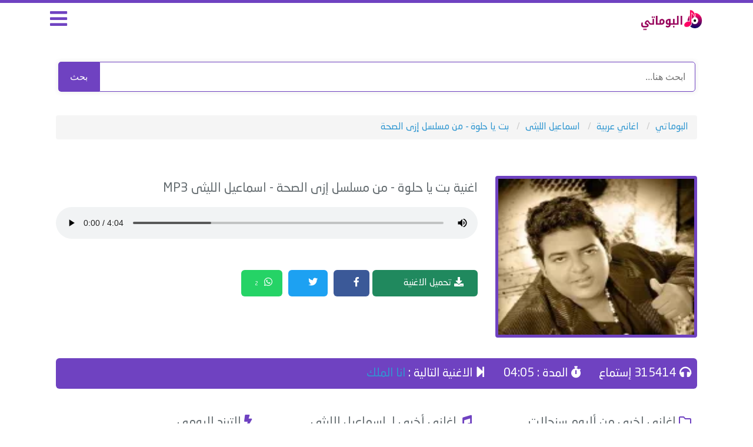

--- FILE ---
content_type: text/html; charset=UTF-8
request_url: https://www.albumaty.com/song/13304.html
body_size: 4629
content:

<!DOCTYPE html>

<html lang="ar" xmlns='http://www.w3.org/1999/xhtml' dir='ltr' xmlns:fb='http://ogp.me/ns/fb#'>
<head>
<title>تحميل اغنية - بت يا حلوة - من مسلسل إزى الصحة - اسماعيل الليثى - MP3 </title>
<meta name="robots" content="index, follow" />
<meta name="keywords" content="اسماعيل الليثى , اغنية اسماعيل الليثى نجومي, اغاني اسماعيل الليثى , اغنية بت يا حلوة - من مسلسل إزى الصحة , اسماعيل الليثى , بت يا حلوة - من مسلسل إزى الصحة , تحميل بت يا حلوة - من مسلسل إزى الصحة , استماع اغنية بت يا حلوة - من مسلسل إزى الصحة MP3 , تنزيل بت يا حلوة - من مسلسل إزى الصحة , موقع البوماتي "/>
<meta name="description" content="استماع وتحميل اغنية اسماعيل الليثى بت يا حلوة - من مسلسل إزى الصحة mp3 من البوم سنجلات , البوماتي" />
<link rel="canonical" href="https://www.albumaty.com/song/13304.html" />
<meta property="og:title" content="بت يا حلوة - من مسلسل إزى الصحة - اسماعيل الليثى - MP3" />
<meta property="og:type" content="music.song" />
<meta property="og:description" content="استماع وتحميل اغنية اسماعيل الليثى بت يا حلوة - من مسلسل إزى الصحة MP3 كاملة , البوماتي" />
<meta property="og:url" content="https://www.albumaty.com/song/13304.html" />
<meta property="og:image" content="https://www.albumaty.com/uploads/singers/tpkv6i_913.webp" />
<meta property="og:image:width" content="200" />
<meta property="og:image:height" content="200" />
<meta property="og:audio" content="https://serv100.albumaty.com/dl/alf/esmail-ellithy/singles/Albumaty.Com.Esmaeil.Ellithy.Bt.Ya.Helwa.mp3" />

<meta property="music:duration" content="245" />
<meta property="music:release_date" content="2025" /><meta property="music:musician" content="اسماعيل الليثى">
<meta property="music:album" content="سنجلات">
<meta property="og:audio:title" content="بت يا حلوة - من مسلسل إزى الصحة" />
<meta property="og:audio:artist" content="اسماعيل الليثى" />
<meta property="og:audio:album" content="ألبوم سنجلات" />
<meta property="og:audio:type" content="audio/mpeg" />
<meta name="twitter:card" content="summary" />
<meta name="twitter:site" content="@albumaty" />
<meta name="twitter:title" content="بت يا حلوة - من مسلسل إزى الصحة - اسماعيل الليثى - MP3" />
<meta name="twitter:description" content="اغنية بت يا حلوة - من مسلسل إزى الصحة لـ اسماعيل الليثى مع كلمات الأغنية و استماع و تحميل بروابط مباشرة و بجودة عالية بصيغة MP3" />
<meta name="twitter:image" content="https://www.albumaty.com/uploads/singers/tpkv6i_913.webp" />

<meta charset="utf-8">
<meta http-equiv="X-UA-Compatible" content="IE=9; IE=8; IE=7; IE=edge,chrome=1">
<meta name="viewport" content="width=device-width, initial-scale=1">
<!-- Preload بدون rel مكرر -->
<link rel="preload" href="https://www.albumaty.com/css/app.css" as="style" blocking="render">
<link rel="preload" href="https://www.albumaty.com/css/style4.css" as="style" blocking="render">
<link rel="preload" href="https://www.albumaty.com/css/mobile.css" as="style" blocking="render">

<link rel="stylesheet" href="https://www.albumaty.com/css/app.css">
<link rel="stylesheet" href="https://www.albumaty.com/css/style4.css">
<link rel="stylesheet" href="https://www.albumaty.com/css/mobile.css">

<link rel="preload" href="https://use.fontawesome.com/releases/v5.10.0/css/all.css" as="style" blocking="render">
<link rel="stylesheet" href="https://use.fontawesome.com/releases/v5.10.0/css/all.css">
<meta name="theme-color" content="#6f42c1" />
<meta property="fb:app_id" content="219012169029934" />
<meta name="rating" content="General"/>
<meta name="distribution" content="Global"/>
<link rel="shortcut icon" href="/favicon.ico"/>
<base href="https://www.albumaty.com/"/>
<meta http-equiv="Content-Type" content="text/html; charset=UTF-8"/>
<meta http-equiv="Content-Language" content="ar"/>
<meta name="generator" content="WordPress 5.4.1"/>
<link rel="icon" type="image/png" href="/favicon.ico" />
<!-- Google tag (gtag.js) -->
<script async src="https://www.googletagmanager.com/gtag/js?id=G-P93DX7WLPG"></script>
<script>
  window.dataLayer = window.dataLayer || [];
  function gtag(){dataLayer.push(arguments);}
  gtag('js', new Date());

  gtag('config', 'G-P93DX7WLPG');
</script>
<script type="application/ld+json">
    {
      "@context": "https://schema.org",
      "@type": "WebSite",
      "url": "https://www.albumaty.com/",
      "potentialAction": {
        "@type": "SearchAction",
        "target": "https://www.albumaty.com/search.php?q={search_term_string}",
        "query-input": "required name=search_term_string"
      }
    }
</script>
<style>
.search-box {
  display: flex;
  justify-content: center;
  align-items: center;
  max-width: 95%;
  margin: 20px auto;
  
  overflow: hidden;
  box-shadow: 0 0 8px rgba(0, 0, 0, 0.1);
  font-family: 'Arial', sans-serif;
}

.search-box input[type="text"] {
  flex: 1;
  padding: 12px 16px;
  border: 1px solid #6f42c1;
  border-radius: 0px 5px 5px 0px;
  outline: none;
  font-size: 16px;
}

.search-box button {
  background-color: #6f42c1;
  color: white;
  border: none;
  border-radius: 5px 0px 0px 5px;
  padding: 13px 20px;
  cursor: pointer;
  font-size: 16px;
  transition: background 0.3s;
}

.search-box button:hover {
  background-color: #5931a8;
}
</style>
</head>
<body>

<div id="app">
<header>
<div class="container">
<div class="col-md-9 col-xs-9 pull-right logo">
<a href="https://www.albumaty.com/">
<img src="https://www.albumaty.com/images/logo.png" alt="البوماتي" width="100%" height="100%">
</a>

</div>
<div class="col-md-3 col-xs-3 pull-right menu">
<i class="fas fa-bars"></i>
</div>
</div>
</header>
</div>
<div class="container">
<form action="https://www.albumaty.com/search.php" method="get" class="search-box">
  <input type="text" name="q" placeholder="ابحث هنا..." required>
  <button type="submit">بحث</button>
</form>
</div>
<div class="container main-menu">
<div class="col-md-12">
<div class="block">
<div class="hp-block-title">الاقسام</div>
<div class="menu-block">
<ul class="categoriesList">
	
<li><a href="https://www.albumaty.com/cat/1.html">اغاني عربية</a></li><li><a href="https://www.albumaty.com/cat/2.html">اغاني قديمة - زمن الفن الجميل</a></li><li><a href="https://www.albumaty.com/cat/3.html">اغاني سودانية</a></li><li><a href="https://www.albumaty.com/cat/11.html">اغاني اجنبية</a></li><li><a href="https://www.albumaty.com/cat/12.html">شيلات</a></li><li><a href="https://www.albumaty.com/cat/13.html">جزائرية</a></li>
<li><a href="https://www.albumaty.com/nowlastsongsnow.html">اغاني جديدة</a></li>
<li><a href="/album/1024.html">اغاني سبوع</a></li>
<li><a href="/album/1051.html">اغاني عيد ميلاد</a></li>
<li><a href="https://www.albumaty.com/album/444.html"> اغانى شهر رمضان</a></li>
<li><a href="https://www.albumaty.com/singer/1190.html">اغاني حزينه</a></li>
<li><a href="/nghmat">نفمات</a></li>
<li><a href="https://www.albumaty.com/singer/639.html">مهرجانات</a></a></li>

</ul>
</div>
</div>
</div>
</div>
<div class="container">
<div class="block breadlist">
<div class="col-md-12">
<ul class="breadcrumb" itemscope itemtype="http://schema.org/BreadcrumbList">
<li itemprop="itemListElement" itemscope itemtype="http://schema.org/ListItem">
  <a itemprop="item" href="https://www.albumaty.com/">
    <span itemprop="name">البوماتي</span>
  </a>
  <meta itemprop="position" content="1" />
</li>
<li itemprop="itemListElement" itemscope itemtype="http://schema.org/ListItem">
  <a itemprop="item" href="/cat/1.html">
    <span itemprop="name">اغاني عربية</span>
  </a>
  <meta itemprop="position" content="2" />
</li>
<li itemprop="itemListElement" itemscope itemtype="http://schema.org/ListItem">
  <a itemprop="item" href="https://www.albumaty.com/singer/24.html">
    <span itemprop="name">اسماعيل الليثى</span>
  </a>
  <meta itemprop="position" content="3" />
</li>

<li itemprop="itemListElement" itemscope itemtype="http://schema.org/ListItem">
  <a itemprop="item" href="https://www.albumaty.com/song/13304.html">
    <span itemprop="name">بت يا حلوة - من مسلسل إزى الصحة</span>
  </a>
  <meta itemprop="position" content="4" />
</li>
</ul>
</div>
</div>
</div>
<div class="container">
<div class="block">
<div class="col-md-4 col-xs-12 pull-right nomobilepadding">
<div class="singerblock">
<img src="https://www.albumaty.com/uploads/singers/tpkv6i_913.webp" alt="بت يا حلوة - من مسلسل إزى الصحة اسماعيل الليثى" fetchpriority="high" style="width: 100%;">
</div>
</div>
<div class="col-md-8 col-xs-12 pull-right nomobilepadding">
<div class="player-body">
<div itemprop="track" itemscope itemtype="http://schema.org/MusicRecording">
  <h1 class="song-title">
    اغنية 
     <span itemprop="name">بت يا حلوة - من مسلسل إزى الصحة</span>
    <span itemprop="byArtist" itemscope itemtype="http://schema.org/MusicGroup">
    - <span itemprop="name">اسماعيل الليثى</span></span> MP3 

  </h1>
  <meta itemprop="duration" content="PT04M05S">
  <link itemprop="url" href="https://www.albumaty.com/song/13304.html">
  <meta itemprop="datePublished" content="2025-07-10T15:02:34+03:00">
  <meta itemprop="isFamilyFriendly" content="true">
  <meta itemprop="image" content="https://www.albumaty.com/uploads/singers/tpkv6i_913.webp">
  <meta itemprop="description" content="استماع وتحميل أغنية اسماعيل الليثى - بت يا حلوة - من مسلسل إزى الصحة MP3 كاملة من ألبوم سنجلات عبر موقع البوماتي.">
<div itemprop="audio" itemscope itemtype="https://schema.org/AudioObject">
    <meta itemprop="url"
          content="https://serv100.albumaty.com/dl/alf/esmail-ellithy/singles/Albumaty.Com.Esmaeil.Ellithy.Bt.Ya.Helwa.mp3">
    <meta itemprop="encodingFormat" content="audio/mpeg">
    <meta itemprop="contentUrl"
          content="https://serv100.albumaty.com/dl/alf/esmail-ellithy/singles/Albumaty.Com.Esmaeil.Ellithy.Bt.Ya.Helwa.mp3">
    <meta itemprop="duration"
          content="PT04M05S">
  </div>
  
</div>
<div class="player">
<audio  onended="redirectFunc()" controls controlsList="nodownload" src="https://serv100.albumaty.com/dl/alf/esmail-ellithy/singles/Albumaty.Com.Esmaeil.Ellithy.Bt.Ya.Helwa.mp3" autoplay="true"></audio>

</div>
<script type="text/javascript">
function redirectFunc() {
    window.location = "https://www.albumaty.com/song/25630.html";
}
</script>
</div>
<div class="col-md-3 col-xs-12 pull-right nomobilepadding song-servicexxxd">
<div class="singerblockxxx">

<a href="/download/13304"><i class="fas fa-download"></i>
تحميل الاغنية</a>
</div>
</div>
<span class='share-button  share-button-top'></span>
	</div>
</div>
<div class="block">
<div class="col-md-12 nomobilepadding">
<div class="song-service">
<ul>
<li><i class="fas fa-headphones"></i> 315414 إستماع</li>
<li><i class="fas fa-stopwatch"></i> المدة : 04:05</li>
<li><i class="fas fa-step-forward"></i> الاغنية التالية :
<a href="https://www.albumaty.com/song/25630.html" class="next-song-link">انا الملك</a></li>
</ul>
</div>
</div>
</div>

<div class="block">
<div class="col-md-4 col-xs-12 pull-right nomobilepadding">
<div class="song-blocks">
<h2><i class="far fa-folder"></i> اغاني اخرى من ألبوم سنجلات</h2>
<ul>

	  <li><i class="far fa-play-circle"></i> <a href="https://www.albumaty.com/song/18798.html"> اغنية ياساتر ياساتر - من مسلسل زلزال</a></li>
	  <li><i class="far fa-play-circle"></i> <a href="https://www.albumaty.com/song/129.html"> اغنية انا وانت</a></li>
	  <li><i class="far fa-play-circle"></i> <a href="https://www.albumaty.com/song/128.html"> اغنية فاكراني يادنيا فكراني - من فيلم القشاش</a></li>
	  <li><i class="far fa-play-circle"></i> <a href="https://www.albumaty.com/song/18307.html"> اغنية فتح المزاد - من فيلم خط الموت</a></li>
	  <li><i class="far fa-play-circle"></i> <a href="https://www.albumaty.com/song/127.html"> اغنية سجن بره وسجن جوه - من مسلسل ابن حلال</a></li>
	  <li><i class="far fa-play-circle"></i> <a href="https://www.albumaty.com/song/17642.html"> اغنية بتبني في حلم</a></li>
	  <li><i class="far fa-play-circle"></i> <a href="https://www.albumaty.com/song/32166.html"> اغنية  ابن عمرى - ضهرى كان مسنود عليك</a></li>
	  <li><i class="far fa-play-circle"></i> <a href="https://www.albumaty.com/song/13325.html"> اغنية شايل الهم من بدري</a></li>
	  <li><i class="far fa-play-circle"></i> <a href="https://www.albumaty.com/song/24560.html"> اغنية مهرجان جمال لبناني - العود يابا موغري - مع حودة بندق</a></li>
	  <li><i class="far fa-play-circle"></i> <a href="https://www.albumaty.com/song/12402.html"> اغنية تبادل النظرات - من فيلم يا تهدى يا تعدى</a></li></ul>
</div>
</div>
<div class="col-md-4 col-xs-12 pull-right nomobilepadding">
<div class="song-blocks">
<h2><i class="fas fa-music"></i> اغاني أخرى لـ اسماعيل الليثى</h2>
<ul>

<li><i class="fas fa-volume-up"></i> <a href="https://www.albumaty.com/song/129.html">انا وانت</a></li>
<li><i class="fas fa-volume-up"></i> <a href="https://www.albumaty.com/song/27794.html">بيكيا</a></li>
<li><i class="fas fa-volume-up"></i> <a href="https://www.albumaty.com/song/28326.html">ميشرفوش</a></li>
<li><i class="fas fa-volume-up"></i> <a href="https://www.albumaty.com/song/17642.html">بتبني في حلم</a></li>
<li><i class="fas fa-volume-up"></i> <a href="https://www.albumaty.com/song/126.html">دية بنت حلوة - من فيلم عنتر وبيسة</a></li>
<li><i class="fas fa-volume-up"></i> <a href="https://www.albumaty.com/song/13304.html">بت يا حلوة - من مسلسل إزى الصحة</a></li>
<li><i class="fas fa-volume-up"></i> <a href="https://www.albumaty.com/song/32166.html"> ابن عمرى - ضهرى كان مسنود عليك</a></li>
<li><i class="fas fa-volume-up"></i> <a href="https://www.albumaty.com/song/124.html">شايف</a></li>
<li><i class="fas fa-volume-up"></i> <a href="https://www.albumaty.com/song/130.html">سألت كل المجروحين</a></li>
<li><i class="fas fa-volume-up"></i> <a href="https://www.albumaty.com/song/24788.html">موسي - من مسلسل موسي</a></li></ul>
</div>
</div>
<div class="col-md-4 col-xs-12 pull-right nomobilepadding">
<div class="song-blocks">
<h2><i class="fas fa-bolt"></i> الترند اليومي</h2>
<ul>

<li><i class="fas fa-music"></i> <a href="https://www.albumaty.com/song/47720.html">بهاء سلطان - معايا</a></li>
<li><i class="fas fa-music"></i> <a href="https://www.albumaty.com/song/47848.html">عمرو مصطفي - بعتيني ليه - مع زياد ظاظا</a></li>
<li><i class="fas fa-music"></i> <a href="https://www.albumaty.com/song/33168.html">احمد سعد - مكسرات</a></li>
<li><i class="fas fa-music"></i> <a href="https://www.albumaty.com/song/47952.html">احمد سعد - طيبة تاني لا - مع كريم عبدالعزيز</a></li>
<li><i class="fas fa-music"></i> <a href="https://www.albumaty.com/song/13048.html">منوعات - محمد عبد المطلب - رمضان جانا</a></li>
<li><i class="fas fa-music"></i> <a href="https://www.albumaty.com/song/33782.html">نسرين ايمن - انا شفت معاه الهنا (يا سعدي ويا هنايا)</a></li>
<li><i class="fas fa-music"></i> <a href="https://www.albumaty.com/song/48440.html">هيفاء وهبي -  بدنا نروق</a></li>
<li><i class="fas fa-music"></i> <a href="https://www.albumaty.com/song/30664.html">تامر عاشور - هيجيلي موجوع</a></li>
<li><i class="fas fa-music"></i> <a href="https://www.albumaty.com/song/13047.html">منوعات - عبد العزيز محمود - مرحب شهر الصوم</a></li>
<li><i class="fas fa-music"></i> <a href="https://www.albumaty.com/song/50829.html">عصام صاصا - كله اتساوس واتكالب</a></li></ul>
</div>
</div>
</div>
</div>
	<style>
.mobads { display: none; }
.mobads2 { display: none; }
.downaddesk { display: block; }
.downadmob { display: none; }
@media screen and (max-width: 414px) {
.mobads { display: none; margin-left: -8px; margin-right: -8px;}
.mobads2 { display: block; margin-left: -8px; margin-right: -24px; width: 336px;}
.socials { display: block; margin-right: 9px; }
}
</style>

<footer>
<div class="song-blocks">
<h2><i class=""></i></h2>
		<div class="col-md-9 n9f footer">
			<ul class="col-md-3 col-sm-3 pull-right">
			    <li><a href="https://www.whatsapp.com/channel/0029Vb5iDJiFnSz3A71H7p1K" rel="nofollow">انضم لينا علي الواتس اب</a></li>
				<li><a href="https://www.albumaty.com/lastalbums.html?id=2025">البومات 2025</a></li>
				
				<li><a href="https://www.albumaty.com/album/1051.html">اغاني عيد ميلاد</a></li>
				
			</ul>
			<ul class="col-md-3 col-sm-3 pull-right">
			    				<li><a href="https://www.albumaty.com/nowlastsongsnow.html">اغاني جديدة</a></li>
				<li><a href="https://www.albumaty.com/album/1024.html">اغاني سبوع</a></li>
				<li><a href="https://www.albumaty.com/album/1023.html">اغاني افراح</a></li>
				
			</ul>
			<ul class="col-md-3 col-sm-3 pull-right">
				<li><a href="/contact.php">اتصل بنا</a></li>
				<li><a href="/about-us/">about</a></li>
				<li><a href="/dcma">dcma</a></li>
			</ul>
			
			<div class="col-md-3 col-sm-3 pull-right"><b>
				جميع الحقوق محفوظة © 2025 البوماتي
</b>
			</div>

		</div>
		</div>
</footer>


<script  src="/js/jquery-3.js"></script>
<script  src="/js/shars4.js"></script>
<script  src="https://www.albumaty.com/js/script.js"></script>
<style>
.share-button a {
  display: inline-block;
     margin-left: 5px;
    margin-right: 5px;
    margin-top: 6px;
  padding: 10px 12px;
  font-size: 16px;
  color: #fff;
  border-radius: 6px;
  text-decoration: none;
  position: relative;
  transition: background-color 0.3s ease;
}

.share-button a .fab {
  margin-right: 5px;
}

.share-button a .count {
  font-size: 9px;
  color: #fff;
  padding: 2px 6px;
  margin-left: 5px;
  margin-right: 5px;
  display: inline-block;
}

/* ألوان خاصة بكل شبكة */
.share-facebook { background-color: #3b5998; }
.share-twitter { background-color: #1da1f2; }
.share-whatsapp { background-color: #25d366; }

.share-facebook:hover { background-color: #2d4373; }
.share-twitter:hover { background-color: #0d95e8; }
.share-whatsapp:hover { background-color: #1ebe5d; }
</style>
 <img  src="//sstatic1.histats.com/0.gif?4744521&101" alt="web counter" border="0">
</body>
</html>






--- FILE ---
content_type: text/html; charset=UTF-8
request_url: https://www.albumaty.com/get_share_count.php?url=https%3A%2F%2Fwww.albumaty.com%2Fsong%2F13304.html
body_size: -326
content:
{"whatsapp":"2"}